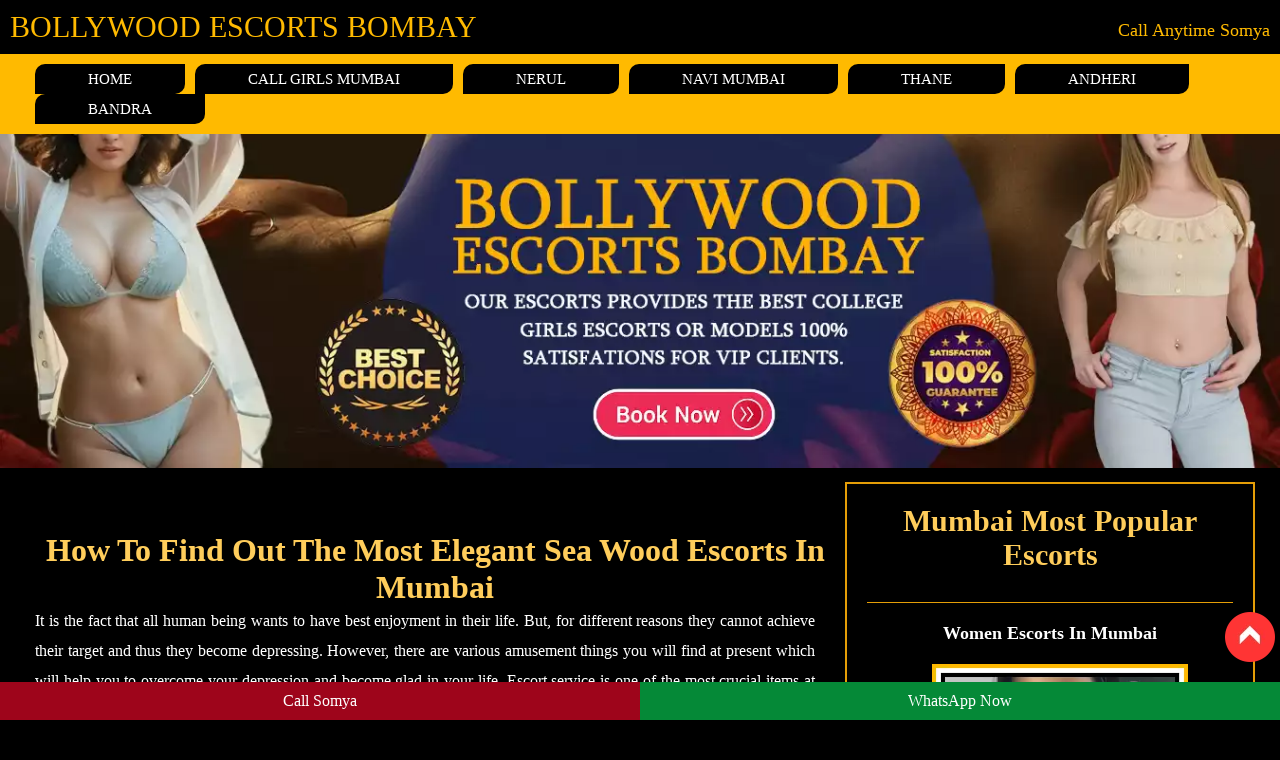

--- FILE ---
content_type: text/html
request_url: https://www.bollywoodescortsbombay.com/sea-wood-escorts.html
body_size: 5669
content:
<!doctype html>
<html lang="en">
<meta charset="utf-8">
<meta name="viewport" content="width=device-width, initial-scale=1, shrink-to-fit=no" />

<title>Sea Wood Escorts (Bombay City) Call Girls Service</title>
<meta name="description" content="Touch Sea Wood Escorts Service are available at cheap rate with Photo. Independent Mumbai Call Girls Sea Wood available 24x7 hours at your service." />
<meta name="keywords" content="Sea Wood Escorts, Call Girls in Sea Wood, Escorts in Sea Wood, Escorts Agency in Sea Wood, Sea Wood Escort, Sea Wood Escorts services" />

<link rel="canonical" href="https://www.bollywoodescortsbombay.com/sea-wood-escorts.html" />
<meta name="Robots" content="follow, index, all" />
<meta name="author" content="Bollywood Escorts Bombay">
<meta name="Content-Language" content="en" />
<meta name="googlebot" content="index,follow">
<meta http-equiv="language" content="en">
<meta name="document-type" content="public">
<meta name="country" content="India">

<link rel="shortcut icon" href="img/fav.webp" type="image/x-icon">
<link type="text/css" rel="stylesheet"  href="custom.css">
</head>

<body>
<div class="header_stip">
<div class="container-full">
<div class="col-6"><div class="logo"><a href="https://www.bollywoodescortsbombay.com/">Bollywood Escorts Bombay</a></div></div>
<div class="col-6"><div class="header_txt">Call Anytime <a href="https://wa.link/mum-web-3">Somya</a> </div></div>
</div> </div> 

<div class="page_wrapper_full">
<div class="container-fluid">
<!--Navigation Arae -->
	<div class="col-12">
    <nav id="nav" role="navigation">
	<a href="#nav" title="Show navigation">Show navigation</a>
	<a href="#" title="Hide navigation">Hide navigation</a>
	<ul class="clearfix">
		<li><a href="https://www.bollywoodescortsbombay.com/">HOME</a></li>
		<li><a href="https://www.bollywoodescortsbombay.com/our-call-girls-mumbai-gallery.html"> Call Girls Mumbai </a> </li>
		<li ><a href="https://www.bollywoodescortsbombay.com/nerul-escorts.html">Nerul</a>  </li>               
        <li><a href="https://www.bollywoodescortsbombay.com/navi-mumbai-escorts.html"> Navi Mumbai </a></li>
        <li><a href="https://www.bollywoodescortsbombay.com/thane-escorts.html">Thane</a></li>
        <li><a href="https://www.bollywoodescortsbombay.com/andheri-escorts.html">Andheri</a></li>
        <li><a href="https://www.bollywoodescortsbombay.com/bandra-escorts.html">Bandra</a></li>
		</ul></li>	
	</ul></nav>
     </div></div></div>
</div>

<div class="banner"><img src="img/bollywoodescortsbombay-banner.webp" width="1350" height="352" alt="Sea Wood Escorts Service" title="Sea Wood Escorts Service"></div> 
<div class="container-fluid">
<div class="col-12">
<div class="col-8">

<h1>How To Find Out The Most Elegant Sea Wood Escorts In Mumbai</h1>

<p>It is the fact that all human being wants to have best enjoyment in their life. But, for different reasons they cannot achieve their target and thus they become depressing. However, there are various amusement things you will find at present which will help you to overcome your depression and become glad in your life. Escort service is one of the most crucial items at present availing which you will forget all your sadness, loneliness and frustration by sure. Now the question is how you can choose your favorite escorts out of numerous escorts. The best escort agencies in Mumbai recommend <a href="https://www.bollywoodescortsbombay.com/sea-wood-escorts.html"><strong>Sea Wood Escorts</strong></a> because all these escorts are genuine, beautiful, experienced and enthusiastic. These escorts have actually widened by a major extent and hence people choose them to have a memorable companion during staying in Sea Wood or surrounding. You will also get several call girls in Sea Wood Mumbai who can also provide you much enjoyable and funny service to make you please as much as possible. </p>

<h2>Why You Should Choose The Best Quality Independent Escorts Sea Wood</h2>

<p>You have the options to meet the <a href="https://www.bollywoodescortsbombay.com/sea-wood-escorts.html"><em><strong>Independent Escorts Sea Wood</strong></em></a> and call girls easily and avail the service of them at affordable cost. Now much time or efforts is not needed to avail the service of these independent escorts. You can contact them directly through phone call, WhatsApp, online chatting or sending mail. To enjoy the genuine service of escort girls or call girls, you should enquire the activity of your targeted agency escort or Independent Escort in Sea Wood Mumbai. When you will visit the internet, and browse the websites of escort service, Mumbai you will find the photo gallery and profiles of different escort girls and call girls. In photo gallery, you will find the full-size photos or photographs of different sexy poses of escort girls. </p>

<h3>What Problems You Will Face During Hiring The Escorts In Sea Wood Mumbai</h3>

<p>However, if you go for independent escort then the chance of mismatch between physical escort and the photo in photo gallery is less. You will face the problem if you meet those girls who are never ever in order with your likings and choices. If you really face such problem and hire the fake escort girl by paying huge amount of money as service charge then your all hard earn money will be spoilt because you will not get any service or you will get misery service from her. Your hired <a href="https://www.bollywoodescortsbombay.com/sea-wood-escorts.html"><em>escorts in Sea Wood</em></a> Mumbai may be unregistered or dishonest. She may reveal your whereabouts or important information to others and your social status may be in stake for that happening.    </p>

<h4>How To Choose The Most Reliable And Authentic Call Girls Sea Wood</h4>

<p>It is true that the society is still a little conservative and hence people feel hesitation to occupy the escort service in open secret. But, nowadays the activity of <a href="https://www.bollywoodescortsbombay.com/sea-wood-escorts.html"><strong>call girls Sea Wood</strong></a> Mumbai has totally been changed. This service is purposeful for so many purposes. Sea Wood escort service is quietly different from porn star service and hence you can obviously exploit this service without disturbing your social reputation. </p>

 

</div>

<div class="col-4 borderfff">
<h2>Mumbai Most Popular Escorts </h2>
<div class="col-12">
<div class="br"> </div>
<h6>Women Escorts In Mumbai</h6>

<div class="right"><a href="#"><img src="img/bollywoodescortsbombay-profile-2.webp" width="500" height="522" alt="Ultimate Pleasure Girls In Sea Wood" title="Ultimate Pleasure Girls In Sea Wood"></a></div>
<div class="br"> </div>
<h6>Online Dating Girls In Mumbai</h6>
<div class="right"><a href="#"><img src="img/bollywoodescortsbombay-profile-4.webp" width="500" height="522" alt="Contact Sexy Model Girls Sea Wood" title="Contact Sexy Model Girls Sea Wood"></a></div>
<div class="br"> </div>
<h6>Punjabi Young Model Mumbai</h6>
<div class="right"><a href="#"><img src="img/bollywoodescortsbombay-profile-5.webp" width="500" height="522" alt="Sea Wood Escorts Photo" title="Sea Wood Escorts Photo"></a></div>
</div>
</div>
</div>
</div>   

<div class="container-fluid">
<div class="row br">&nbsp; </div> 
<h3>Get Luxury Sea Wood Escorts Service At Affordable Rates</h3>
<div class="col-12">
<div class="col-12 borderfff">

<div class="col-2"><div class="banner"><img src="img/bombay-model-17.webp" width="500" height="522" alt="Air Hostess Escorts Sea Wood" title="Air Hostess Escorts Sea Wood" class="borderfff"></div></div>
<div class="col-2"><div class="banner"><img src="img/bombay-model-18.webp" width="500" height="522" alt="High Profile Call Girls Sea Wood" title="High Profile Call Girls Sea Wood" class="borderfff"></div></div>
<div class="col-2"><div class="banner"><img src="img/bombay-model-19.webp" width="500" height="522" alt="Sea Wood Hosewife Escorts" title="Sea Wood Hosewife Escorts" class="borderfff"></div></div>
<div class="col-2"><div class="banner"><img src="img/bombay-model-20.webp" width="500" height="522" alt="Russian Escorts Sea Wood" title="Russian Escorts Sea Wood" class="borderfff"></div></div>
<div class="col-2"><div class="banner"><img src="img/bombay-model-21.webp" width="500" height="522" alt="Sea Wood College Girl Escorts" title="Sea Wood College Girl Escorts" class="borderfff"></div></div>
<div class="col-2"><div class="banner"><img src="img/bombay-model-22.webp" width="500" height="522" alt="Sea Wood Russian Escorts" title="Sea Wood Russian Escorts" class="borderfff"></div></div>
<div class="col-2"><div class="banner"><img src="img/bombay-model-23.webp" width="500" height="522" alt="High Class Escorts in Sea Wood" title="High Class Escorts in Sea Wood" class="borderfff"></div></div>
<div class="col-2"><div class="banner"><img src="img/bombay-model-24.webp" width="500" height="522" alt="Sea Wood Spanish Escort Girl" title="Sea Wood Spanish Escort Girl" class="borderfff"></div></div>
<div class="col-2"><div class="banner"><img src="img/bombay-model-25.webp" width="500" height="522" alt="Sea Wood Hot Escort Girl" title="Sea Wood Hot Escort Girl" class="borderfff"></div></div>
<div class="col-2"><div class="banner"><img src="img/bombay-model-26.webp" width="500" height="522" alt="Sea Wood Dating Escort Girl" title="Sea Wood Dating Escort Girl" class="borderfff"></div></div>
<div class="col-2"><div class="banner"><img src="img/bombay-model-27.webp" width="500" height="522" alt="Independent call girls Sea Wood" title="Independent call girls Sea Wood" class="borderfff"></div></div>
<div class="col-2"><div class="banner"><img src="img/bombay-model-28.webp" width="500" height="522" alt="Models Escorts Sea Wood" title="Models Escorts Sea Wood" class="borderfff"></div></div>
<div class="col-2"><div class="banner"><img src="img/bombay-model-29.webp" width="500" height="522" alt="Hot Girl in Sea Wood" title="Hot Girl in Sea Wood" class="borderfff"></div></div>
<div class="col-2"><div class="banner"><img src="img/bombay-model-30.webp" width="500" height="522" alt="Premium Escorts Sea Wood" title="Premium Escorts Sea Wood" class="borderfff"></div></div>
<div class="col-2"><div class="banner"><img src="img/bombay-model-31.webp" width="500" height="522" alt="Verified Escorts Sea Wood" title="Verified Escorts Sea Wood" class="borderfff"></div></div>
<div class="col-2"><div class="banner"><img src="img/bombay-model-32.webp" width="500" height="522" alt="Gorgeous Escorts Sea Wood" title="Gorgeous Escorts Sea Wood" class="borderfff"></div></div>
<div class="col-2"><div class="banner"><img src="img/bombay-model-33.webp" width="500" height="522" alt="Busty Girl Sea Wood" title="Busty Girl Sea Wood" class="borderfff"></div></div>
<div class="col-2"><div class="banner"><img src="img/bombay-model-34.webp" width="500" height="522" alt="Blonde Models Sea Wood" title="Blonde Models Sea Wood" class="borderfff"></div></div>
</div>
</div> </div>

<div class="container-fluid">
<div class="row br">&nbsp; </div> 
<h3> Mumbai Escorts Service Girls Come Direct to You in a Short Time</h3>
<div class="col-12">
<div class="col-4">
<div class="col-12">
<div class="col-6"><div class="banner"><a href="#"><img src="img/bollywoodescortsbombay-profile-7.webp" width="500" height="522" alt="New Girls Escort in Sea Wood" title="New Girls Escort in Sea Wood" class="borderfff"></a></div></div>
<div class="col-6"> <p><span> Name - Tamanna </span><br/>Age - 23 <br/>Eyes - Black<br/>Weight - 45kg<br/>Height - 175-179cm<br/>
Teenage Escorts </p>
</div></div>
<div class="col-12"><p>Tamanna, Here Good Service Available Here Doorstep Only A To Z Service Available Like Anal, BJ Also.</p></div>
</div>

<div class="col-4">
<div class="col-12">
<div class="col-6"><div class="banner"><a href="#"><img src="img/bollywoodescortsbombay-profile-8.webp" width="500" height="522" alt="Exclusive Sea Wood Escorts" title="Exclusive Sea Wood Escorts" class="borderfff"></a></div></div>
<div class="col-6"> <p><span> Name - Rachana </span><br/>Age - 21 <br/>Eyes - Black<br/>Weight - 52kg<br/>Height - 168-178cm<br/>
Asian Escorts </p>
</div></div>
<div class="col-12"><p>Hi friends Rachana here providing full sex service genuine Doorstep incall & outcall both AVAILABLE for more details.</p></div>
</div>

<div class="col-4">
<div class="col-12">
<div class="col-6"><div class="banner"><a href="#"><img src="img/bollywoodescortsbombay-profile-9.webp" width="500" height="522" alt="Cheapest Sea Wood Call Girls" title="Cheapest Sea Wood Call Girls" class="borderfff"></a></div></div>
<div class="col-6"> <p><span> Name - Tanishka </span><br/>Age - 19 <br/>Eyes - Black<br/>Weight - 65kg<br/>Height - 175-178cm<br/>
South Indian </p>
</div></div>
<div class="col-12"><p>Tanishka Vip Models & Call Girls NO.1 VIP Independent Escorts Model Available.</p></div>
</div>

<div class="col-4">
<div class="col-12">
<div class="col-6"><div class="banner"><a href="#"><img src="img/bollywoodescortsbombay-profile-10.webp" width="500" height="522" alt="Escorts Service Sea Wood" title="Escorts Service Sea Wood" class="borderfff"></a></div></div>
<div class="col-6"> <p><span> Name - Deeksha </span><br/>Age - 24 <br/>Eyes - Black<br/>Weight - 55kg<br/>Height - 170-182cm<br/>
Young Escorts </p>
</div></div>
<div class="col-12"><p>All Home/Hotel Service Doorstep Service In/Call & Out/Call Service With Many Options Available.</p></div>
</div>


<div class="col-4">
<div class="col-12">
<div class="col-6"><div class="banner"><a href="#"><img src="img/bollywoodescortsbombay-profile-11.webp" width="500" height="522" alt="Celebrity Model Escorts in Sea Wood" title="Celebrity Model Escorts in Sea Wood" class="borderfff"></a></div></div>
<div class="col-6"> <p><span> Name - Anamika </span><br/>Age - 18 <br/>Eyes - Black<br/>Weight - 50kg<br/>Height - 175-179cm<br/>
Arab Escort Girl </p>
</div></div>
<div class="col-12"><p>Provide VIP Model , VIP House Wife & VIP Call Girls in all over Areas of city with Satisfaction & Secure..!!!</p></div>
</div>


<div class="col-4">
<div class="col-12">
<div class="col-6"><div class="banner"><a href="#"><img src="img/bollywoodescortsbombay-profile-12.webp" width="500" height="522" alt="Sea Wood Escorts Genuine Photos" title="Sea Wood Escorts Genuine Photos" class="borderfff"></a></div></div>
<div class="col-6"> <p><span> Name - Geetika </span><br/>Age - 25 <br/>Eyes - Black<br/>Weight - 62kg<br/>Height - 176-180cm<br/>
Russian Escorts </p>
</div></div>
<div class="col-12"><p>CALL AND WHATSAPP Me ME 100% Customers Satisfaction Guarantee Vip Profiles Call Girls Service.</p></div>
</div>
</div> </div>

<div class="container-fluid">
<div class="row br">&nbsp; </div> 

<div class="col-12">
<div class="col-8">
<h3>Price & types Of Girls</h3>
<p><strong>💚 College Girl - </strong> ₹-7000 Per Hour</p>
<p><strong>💚 Housewife Escort - </strong> ₹-5000 Per Hour</p>
<p><strong>💚 Air Hostess Escorts - </strong> ₹-6000 Per Hour</p>
<p><strong>💚 Russian Girls - </strong> ₹-65000 Per Hour</p>
<p><strong>💚 Punjabi Escorts - </strong> ₹-5000 Per Hour</p>
<p><strong>💚 Marathi Girls - </strong> ₹-8000 Per Hour</p>

<p><div class="banner"><img src="img/bollywoodescortsbombay-banner-3.webp" width="1024" height="300" alt="Female escorts in Sea Wood" title="Female escorts in Sea Wood" style="padding-right:20px;"> </div></p>

<h3>Real Call Girls Service 100% Genuine Only</h3>
<p>★ <strong>O-Level (Oral)</strong></p>
<p>★ <strong>BBBJ (Bareback Blowjob)</strong></p>
<p>★ <strong>Extraball (Have sex ordinarily)</strong></p>
<p>★ <strong>BJ (Blowjob Without a Condom)</strong></p>
<p>★ <strong>COF (Come on Face)</strong></p>
<p>★ <strong>Special Massage</strong></p>
<p>★ <strong> COF (Come On Face)</strong></p>
<p>★ <strong>Blow Job;</strong></p>
<p>★ <strong>A-Level (5 star escort)</strong></p>
<p><strong>☛ ☛ ☛ ✔✔ secure✔✔ 100% safe</strong></p>


</div>

<div class="col-4 borderfff">
<h2>MUMBAI LOCAL AREA</h2>
<div class="col-12">
<div class="ct"><ul>
<li><a href="https://www.bollywoodescortsbombay.com/nri-complex-escorts.html"> Air Hostess Escorts Nri Complex </a> </li>
<li><a href="https://www.bollywoodescortsbombay.com/panvel-escorts.html"> High Profile Call Girls Panvel</a> </li>
<li><a href="https://www.bollywoodescortsbombay.com/powai-escorts.html"> High Class Escorts in Powai </a> </li>
<li><a href="https://www.bollywoodescortsbombay.com/santa-cruz-escorts.html"> Independent Call Girls Santa Cruz</a> </li>
<li><a href="https://www.bollywoodescortsbombay.com/sea-wood-escorts.html"> Female Escorts In Sea Wood Escorts</a> </li>
<li><a href="https://www.bollywoodescortsbombay.com/vasai-escorts.html"> Vasai Escorts Whatsapp Number</a> </li>
<li><a href="https://www.bollywoodescortsbombay.com/vashi-escorts.html"> Colombian Girl Escorts In Vashi</a> </li>
<li><a href="https://www.bollywoodescortsbombay.com/versova-escorts.html"> Cheap Rates Housewife Escorts In Versova</a> </li>
<li><a href="https://www.bollywoodescortsbombay.com/vikhroli-escorts.html"> African Student Escorts In Vikhroli</a> </li>
<li><a href="https://www.bollywoodescortsbombay.com/vile-parle-escorts.html"> Muslim Call Girls In Vile Parle</a> </li>


</ul> </div>

<h2>OUR BEST SERVICES: - FOR BOOKING</h2>
<div class="col-12">
<div class="ct"><ul>
<li><a href="#">In-Call & Out-Call Model </a> </li>
<li><a href="#">Escorts Girls For Party </a> </li>
<li><a href="#">Call Girl Phone Number </a> </li>
<li><a href="#">Housewives Seeking Men </a> </li>
<li><a href="#">Girls For Friends With Benefit </a> </li>
<li><a href="#">Threesome Escorts </a> </li>
<li><a href="#">Cheap Rate Call Girls </a> </li>
<li><a href="#">BDSM Escorts </a> </li>
<li><a href="#">18+ New Escorts </a> </li>
<li><a href="#">Sexy Aunties Whatsapp Number </a> </li>
</ul> </div>
</div></div></div></div>


<div class="container-fluid">
<div class="row br">&nbsp; </div> 
<h3>Bollywood Escorts Bombay Get 100% Secured Call Girls for your Service</h3>
<div class="col-12">
<div class="col-12 borderfff">

<div class="col-3"><div class="banner"><img src="img/bombay-model-1.webp" width="500" height="522" alt="High Profile escort service" title="High Profile escort service" class="borderfff"></div>
<h6 class="centertext">Sunanda Tiwari </h6></div>

<div class="col-3"><div class="banner"><img src="img/bombay-model-2.webp" width="500" height="522" alt="Private Sea Wood Escorts Girls" title="Private Sea Wood Escorts Girls" class="borderfff"></div>
<h6 class="centertext">Rinky Verma</h6></div>

<div class="col-3"><div class="banner"><img src="img/bombay-model-3.webp" width="500" height="522" alt="Independent Call Girls in Sea Wood" title="Independent Call Girls in Sea Wood" class="borderfff"></div>
<h6 class="centertext">Adita Wahi</h6></div>

<div class="col-3"><div class="banner"><img src="img/bombay-model-4.webp" width="500" height="522" alt="High Profile Indepenent Escorts" title="High Profile Indepenent Escorts" class="borderfff"></div>
<h6 class="centertext">Preeti Lamba</h6></div>

<div class="col-3"><div class="banner"><img src="img/bombay-model-5.webp" width="500" height="522" alt="Celebrity Sea Wood Escorts Service" title="Celebrity Sea Wood Escorts Service" class="borderfff"></div>
<h6 class="centertext">Khusboo Sharma</h6></div>

<div class="col-3"><div class="banner"><img src="img/bombay-model-6.webp" width="500" height="522" alt="Russian escorts In Sea Wood" title="Russian escorts In Sea Wood" class="borderfff"></div>
<h6 class="centertext">Yomita Desai</h6></div>

<div class="col-3"><div class="banner"><img src="img/bombay-model-7.webp" width="500" height="522" alt="Sea Wood Escorts Whatsapp Number" title="Sea Wood Escorts Whatsapp Number" class="borderfff"></div>
<h6 class="centertext">Roshni Singh</h6></div>

<div class="col-3"><div class="banner"><img src="img/bombay-model-8.webp" width="500" height="522" alt="Unsatisfied Housewife Escorts in Sea Wood" title="Unsatisfied Housewife Escorts in Sea Wood" class="borderfff"></div>
<h6 class="centertext">Nisha Talwar</h6></div>

<div class="col-3"><div class="banner"><img src="img/bombay-model-9.webp" width="500" height="522" alt="Bangladeshi Sea Wood Escorts" title="Bangladeshi Sea Wood Escorts" class="borderfff"></div>
<h6 class="centertext">Pooja Malhotra</h6></div>

<div class="col-3"><div class="banner"><img src="img/bombay-model-10.webp" width="500" height="522" alt="Sea Wood Real Escorts" title="Sea Wood Real Escorts" class="borderfff"></div>
<h6 class="centertext">Bhumi Gupta</h6></div>

<div class="col-3"><div class="banner"><img src="img/bombay-model-11.webp" width="500" height="522" alt="Punjabi Escorts in Sea Wood" title="Punjabi Escorts in Sea Wood" class="borderfff"></div>
<h6 class="centertext">Ayesha Goel</h6></div>

<div class="col-3"><div class="banner"><img src="img/bombay-model-12.webp" width="500" height="522" alt="Newly Married Women Escorts in Sea Wood" title="Newly Married Women Escorts in Sea Wood" class="borderfff"></div>
<h6 class="centertext">Neha Saxena</h6></div>

<div class="col-3"><div class="banner"><img src="img/bombay-model-13.webp" width="500" height="522" alt="Cheap Rates Sea Wood Call Girls" title="Cheap Rates Sea Wood Call Girls" class="borderfff"></div>
<h6 class="centertext">Shivani Tandon</h6></div>

<div class="col-3"><div class="banner"><img src="img/bombay-model-14.webp" width="500" height="522" alt="Sea Wood Erotic Massage" title="Sea Wood Erotic Massage" class="borderfff"></div>
<h6 class="centertext">Anjana Sharma</h6></div>

<div class="col-3"><div class="banner"><img src="img/bombay-model-15.webp" width="500" height="522" alt="NRI Girl Escorts in Sea Wood" title="NRI Girl Escorts in Sea Wood" class="borderfff"></div>
<h6 class="centertext">Tina Malhotra</p></div>
<div class="col-3"><div class="banner"><img src="img/bombay-model-16.webp" width="500" height="522" alt="Colombian Girl Escorts in Sea Wood" title="Colombian Girl Escorts in Sea Wood" class="borderfff"></div>
<h6 class="centertext">Jarina Sharma</h6></div>
</div>
</div> </div>


<div class="row br">&nbsp; </div> 
	
<div class="col-12">
<div class="col-3">
<div class="heading">New Join Girls</div>
<div class="ft"><ul>
<li><a href="https://www.bollywoodescortsbombay.com/virar-escorts.html"> Virar Escorts</a> </li>
<li><a href="https://www.bollywoodescortsbombay.com/wadala-escorts.html"> Wadala Escorts</a> </li>
<li><a href="https://www.bollywoodescortsbombay.com/worli-escorts.html"> Worli Escorts</a> </li>
<li><a href="https://www.bollywoodescortsbombay.com/malabar-hill-escorts.html"> Malabar Hill Escorts</a> </li>
<li><a href="https://www.bollywoodescortsbombay.com/andheri-west-escorts.html"> Andheri West Escorts</a> </li>
<li><a href="https://www.bollywoodescortsbombay.com/belapur-escorts.html"> Belapur Escorts</a> </li>
<li><a href="https://www.bollywoodescortsbombay.com/bhandup-escorts.html"> Bhandup Escorts</a> </li>

</ul> </div>
</div>

<div class="col-3">
<div class="heading">Hot Escorts Models</div>
<div class="ft"><ul>
<li><a href="https://www.bollywoodescortsbombay.com/bhayandar-escorts.html"> Bhayandar Escorts</a> </li>
<li><a href="https://www.bollywoodescortsbombay.com/borivali-escorts.html"> Borivali Escorts</a> </li>
<li><a href="https://www.bollywoodescortsbombay.com/colaba-escorts.html"> Colaba Escorts</a> </li>
<li><a href="https://www.bollywoodescortsbombay.com/dadar-escorts.html"> Dadar Escorts</a> </li>
<li><a href="https://www.bollywoodescortsbombay.com/ghatkopar-escorts.html"> Ghatkopar Escorts</a> </li>
<li><a href="https://www.bollywoodescortsbombay.com/goregaon-escorts.html"> Goregaon Escorts</a> </li>
<li><a href="https://www.bollywoodescortsbombay.com/grant-road-escorts.html"> Grant Road Escorts</a> </li>

</ul> </div>
</div>

<div class="col-3">
<div class="heading">Russian Fun</div>
<div class="ft"><ul>
<li><a href="https://www.bollywoodescortsbombay.com/juhu-escorts.html"> Juhu Escorts</a> </li>
<li><a href="https://www.bollywoodescortsbombay.com/kandivali-escorts.html"> Kandivali Escorts</a> </li>
<li><a href="https://www.bollywoodescortsbombay.com/khar-escorts.html"> Khar Escorts</a> </li>
<li><a href="https://www.bollywoodescortsbombay.com/kurla-escorts.html"> Kurla Escorts</a> </li>
<li><a href="https://www.bollywoodescortsbombay.com/lokhandwala-escorts.html"> Lokhandwala Escorts</a> </li>
<li><a href="https://www.bollywoodescortsbombay.com/lower-parel-escorts.html"> Lower Parel Escorts</a> </li>
<li><a href="https://www.bollywoodescortsbombay.com/malad-escorts.html"> Malad Escorts</a> </li>

</ul> </div>
</div>

<div class="col-3">
<div class="heading">Call Girls Area</div>
<div class="ft"><ul>
<li><a href="https://www.bollywoodescortsbombay.com/chembur-escorts.html"> Chembur Escorts</a> </li>
<li><a href="https://www.bollywoodescortsbombay.com/churchgate-escorts.html"> Churchgate Escorts</a> </li>
<li><a href="https://www.bollywoodescortsbombay.com/mira-bhayandar-escorts.html"> Mira Bhayandar Escorts</a> </li>
<li><a href="https://www.bollywoodescortsbombay.com/mira-road-escorts.html"> Mira Road Escorts</a> </li>
<li><a href="https://www.bollywoodescortsbombay.com/mulund-escorts.html"> Mulund Escorts</a> </li>
<li><a href="https://www.bollywoodescortsbombay.com/mumbai-airport-escorts.html"> Mumbai Airport Escorts</a> </li>
<li><a href="https://www.bollywoodescortsbombay.com/nariman-point-escorts.html"> Nariman Point Escorts</a> </li>
</ul> </div>
</div>

</div>


<div class="row br">&nbsp; </div> 
    
<div class="footer-bottom">
<div class="container-fluid">
<div class="col-12"><p class="centertext">Copyright © 2023-2024 <a href="https://www.bollywoodescortsbombay.com/">Bollywood Escorts Bombay</a>. All Rights Reserved.</p></div></div></div>

<button onClick="window.scrollTo({top: 0, left: 0, behavior: 'smooth'});" class="bottom_icon"><img src="img/arrow.webp" width="50" height="50" title="Click on top" alt=""></button> 
</div> 

  <style>
		.nowcalling
{display:block;position:fixed;bottom:0;width:100%;z-index:9999}
.lcol,.rcol,.ccol
{float:left;width:50%}
.lcol{background-color:#9E051B}
.rcol{background-color:#058937}
.lcol a,.rcol a,.ccol a{display:block;padding:10px 0;text-align:center;text-decoration:none;color:#fff}	
		</style>
<div class="nowcalling">
<div class="lcol" style="text-align:justify;font-size:16px;"><a href="https://wa.link/mum-web-3">Call Somya</a></div>
<div class="rcol" style="text-align:justify;font-size:16px;"><a href="https://wa.link/mum-web-3">WhatsApp Now</a></div>
</div>
    
</body>

</html>


--- FILE ---
content_type: text/css
request_url: https://www.bollywoodescortsbombay.com/custom.css
body_size: 2577
content:
@charset "utf-8";
/* CSS Document */
body {margin: 0px;	padding: 0px; font-family:Georgia, "Times New Roman", Times, serif; background:#000;}
.header_stip{width:100%; background:#000; margin:0px; padding:0px 0px; display:table; }
.header_txt{color:#ffba00; font-size:18px; text-transform:capitalize; text-align:right; padding:10px 0 0 0;}
.header_txt a{ text-decoration:none; color:#ffba00; }
.header_txt a:hover{ text-decoration:none; color:#ff5400; }
.logo{color:#ffba00; font-size:30px; text-transform:uppercase;}
.logo a{color:#ffba00; text-decoration:none;}
.logo a:hover{color:#ff5400;}
.top_icon2{text-align:right;}
h1{font-size:32px; padding:40px 0 0 0;} h2{font-size:30px; padding:10px 0;} h3{font-size:28px; padding:10px 0;} h4{font-size:26px; padding:10px 0;} h5{font-size:24px;} h6{font-size:18px; padding:10px 0; color:#fff !important;}
h1,h2,h3,h4,h5,h6{color:#ffcd5b; margin:0px 0 0px 0;  font-weight:900; text-align:center; }
p { padding:0; font-size: 18px;  color:#fff; margin:0px 0 0px 0; text-align:justify; line-height:30px;}
a {color:#ffcd5b; text-decoration:none;}

.page_wrapper_full {width: 100%; margin: auto auto auto auto; background:#ffba00; display: table; text-align: center;}
.navigation_container{width:100%; margin:0 auto; padding:0px 0 0px 0; display:block; }
#nav {width:100%; /* 1000 */
			position:relative;
			float:left; 
			text-decoration:none; 
			z-index:9999;
			}

			#nav > a { display: none; }

			#nav li
			{
				position: relative;
				list-style: none;
			}
				#nav li a
				{
					color: #ffffff;
					display: block;
				}
				#nav li a:active
				{
					background-color: none !important;
				}

			#nav span:after
			{
				width: 0;
				height: 0;
				border: 0.313em solid transparent; /* 5 */
				border-bottom: none;
				border-top-color: #fff;
				content: '';
				vertical-align: middle;
				display: inline-block;
				position: relative;
				right: -0.313em; /* 5 */
			}

			/* first level */

			#nav > ul
			{
				 /* 60 */
				/*background-color: #003d98;*/
				 list-style: none; padding:0px; margin:0px; 
			}
				#nav > ul > li { height:auto; 
					float: left; 
				}
					#nav > ul > li > a
					{ padding:0px 53px;
						height:auto; 
						font-size:15px; /* 24 */
						line-height:30px; /* 60 (24) */
						text-align: center;
						text-decoration:none;
						margin:0 0px 0 10px;
						text-transform:uppercase;
						color:#fff;
						background-color:#000; 
						border-top-left-radius:10px;
						 border-bottom-right-radius:10px;
					}
						#nav > ul > li:not( :last-child ) > a
						{
						
						}
						#nav > ul > li:hover > a,
						#nav > ul:not( :hover ) > li.active > a
						{
							background-color:#ff5400; text-decoration:none;
							color:#fff; 
							
						}

						#nav > ul > li a.selected
						{
							background-color:#ff5400; text-decoration:none;
							color:#fff; 
							
						}



				/* second level */

				#nav li ul
				{
					background-color: #000000;
					display: none;
					position: absolute;
					top: 100%; width:300px; margin:0px; padding:0px;
				}
					#nav li:hover ul
					{
						display: block;
						left: 0;
						right: 0;
					}
						#nav li:not( :first-child ):hover ul
						{
							left: 0px;
						}
						#nav li ul a
						{
							font-size: 14px; /* 20 */ 
							border-bottom: 1px solid #ffffff;
							padding: 0px 0 0 8px; line-height:40px;text-decoration:none; /* 15 (20) */
						}
							#nav li ul li a:hover,
							#nav li ul:not( :hover ) li.active a
							{
								background-color:none; border-right:0px; color:#FF0000; text-decoration:none;
							}


		@media only screen and ( max-width: 62.5em ) /* 1000 */
		{
			#nav
			{
				width: 100%;
				position: static;
				margin: 0;
			}
		}

		@media only screen and ( max-width: 767px ) /* 640 */
		{
			
			#nav
			{
				position: relative;
				top: auto;
				left: auto;
			}
				#nav > a
				{ 
					width: 2.125em; /* 50 */
					height: 2.125em; /* 50 */
					text-align: left;
					text-indent: -9999px;
					background-color: #000;
					position: relative;
				}
					#nav > a:before,
					#nav > a:after
					{
						position: absolute;
						border: 2px solid #fff;
						top: 35%;
						left: 25%;
						right: 25%;
						content: '';
					}
					#nav > a:after
					{
						top: 60%;
					}

				#nav:not( :target ) > a:first-of-type,
				#nav:target > a:last-of-type
				{
					display: block; 
				}






			/* first level */

			#nav > ul
			{
				height: auto;
				display: none; 
				position: absolute;
				left: 0; color:#ffffff;
				right: 0; background-color:#000000;
				width:100%;
				
			}
				#nav:target > ul
				{
					display: block; 
				}
				#nav > ul > li
				{
					width: 100%;
					float: none;
					border-bottom:1px solid #ffffff;
				}
					#nav > ul > li > a
					{
						height: auto;
						text-align: left;
						padding:0 0 0 7px; border:none;color:#ffffff;
						
						 /* 20 (24) */
					}
						#nav > ul > li:not( :last-child ) > a
						{
							border-right: none; color:#ffffff; 
							border-bottom:none; 
							
							
						}
						
						#nav > ul > li > a:hover{border:none; background-color:#ffc629; color:#000;}
						#nav > ul > li a.selected
						{
							background-color: none;
							border:none;  background-color:#ffc629; color:#000;
							
						}


				/* second level */

				#nav li ul
				{
					position: static;
					padding:0px; /* 20 */
					width:100%;
					display: block; border-bottom:none; color:#ffffff; 
				}
				#nav li ul a
						{ font-size: 14px; /* 20 */ 
							border-bottom:none;
							padding: 0px 0 0 25px; line-height:30px; color:#ffffff;/* 15 (20) */
						}
		}

/********************menu end******************/
.right img {    width: 70%;    height: auto;	margin:10px 0 10px 65px;}
.ct {margin:0 0 20px 0px; width:100%; padding:20px; border:solid 1px #fff;}
.ct ul {margin:auto; padding:10px 0 0 0px; width:100%;}
.ct ul li{float:none; list-style:none; margin:1px; border:solid 1px #420036;  background: #ffb200;}
.ct ul li a{font-size:18px; color:#000; text-decoration: none; text-align:center; margin:2px; padding:10px;  display:block; line-height:20px;}
.ct ul li a:hover{background:#F30; color:#fff;}

.heading{color:#ffcd5b; margin:0px 0 0px 0; font-size:20px;  font-weight:900; text-align:left; } 
.ft {margin:0 0 20px 0px; width:100%; padding:0px;}
.ft ul {margin:auto; padding:10px 0 0 0px; width:100%;}
.ft ul li{float:none; list-style:none; margin:1px;  }
.ft ul li a{font-size:18px; color:#fff; text-decoration: none; text-align:left; margin:2px; padding:0px;  display:block; line-height:40px; border-bottom:solid 1px #4c4c4c;}
.ct ul li a:hover{background:#F30; color:#fff;}

.footer-bottom{ padding:0px 0; font-size:13px; margin: 0; padding:20px 20px 50px 20px; color:#fff; text-align:center; width:100%; display: table;}
.bottom_icon{background: transparent;    border: none;    position: fixed;    bottom: 55px;    right: 5px;}
.bottom_icon:hover{	cursor:pointer;}

/*---------------------------------------*/
.right_side {float: right;  width:20%; padding:0; border:1px solid #fff; margin:30px;}
.left_side {float: left;  width:20%; padding:0; border:1px solid #fff; margin:30px;}
span{color:#f9cd68;}
.banner img{width:100%; height:auto;}
.centertext{text-align:center;}
.w100{width:100%; height:auto;}
.mx1{margin-left:5px; margin-right:5px; }
.px1{padding-left:5px; padding-right:5px;}
.br{border-top:solid 1px #e59e07; margin:10px 0 10px 0; }
.borderfff {border: solid 2px #e59e07;}
div {  display: block;}
.container-fluid {
    width: 100%;
    padding-right: 15px;
    padding-left: 15px;
    margin-right: auto;
    margin-left: auto;
}
.container {
    width: 100%;
    padding-right: 15px;
    padding-left: 15px;
    margin-right: auto;
    margin-left: auto;
}
.row{display:-ms-flexbox;display:flex;-ms-flex-wrap:wrap;flex-wrap:wrap;margin-right:-15px;margin-left:-15px}
*, ::after, ::before {   box-sizing: border-box;}
.spacet{padding:10px; display:flex;}

.col-1,.col-2,.col-3,.col-4,.col-5,.col-6,.col-7,.col-8,.col-9,.col-10,.col-11,.col-12{
    padding:10px;}


*{  margin: 0;
  padding: 0;
  box-sizing: border-box;
 } 

#active:checked ~ .wrapper ul li a{  opacity: 1; }
 
@media (max-width: 768px){
.container {  max-width: 720px;}
.col-1,.col-10,.col-11,.col-12,.col-2,.col-3,.col-4,.col-5,.col-6,.col-7,.col-8,.col-9{float:left}
.col-12{width:100%}.col-11{width:100%}.col-10{width:100%}.col-9{width:100%}.col-8{width:100%}.col-7{width:100%}.col-6{width:100%}.col-5{width:100%}.col-4{width:100%}.col-3{width:100%}.col-2{width:50%}.col-1{width:50%}
.header_stip{ text-align:center; font-size:20px;}
p{margin: 0px; padding:0px 0px 20px 0px; font-size:16px; text-align:justify; }
.col-1,.col-10,.col-11,.col-12,.col-2,.col-3,.col-4,.col-5,.col-6,.col-7,.col-8,.col-9{float:left}
.col-12,.col-11,.col-10,.col-9,.col-8,.col-7,.col-6,.col-5,.col-4,.col-3,.col-2,.col-1{width:100%}
h1{font-size:30px; } h2{ font-size:28px;} h2{ font-size:25px;} h2{ font-size:22px;} h2{ font-size:20px;} h2{ font-size:19px;}
.ct {margin:0 0 20px 0px; width:100%; padding:5px; border:solid 1px #fff;}
}

@media (min-width: 768px){
.container {    max-width: 720px;}
.col-1,.col-10,.col-11,.col-12,.col-2,.col-3,.col-4,.col-5,.col-6,.col-7,.col-8,.col-9{float:left}
.col-12{width:100%}.col-11{width:100%}.col-10{width:100%}.col-9{width:100%}.col-8{width:100%}.col-7{width:100%}.col-6{width:100%}
.col-5{width:100%}.col-4{width:100%}.col-3{width:100%}.col-2{width:50%}.col-1{width:50%}
 
p {margin: 0px; padding:0px 20px 20px 0px; font-size:16px;  }
.col-1,.col-10,.col-11,.col-12,.col-2,.col-3,.col-4,.col-5,.col-6,.col-7,.col-8,.col-9{float:left}
.col-12,.col-11,.col-10,.col-9,.col-8,.col-7,.col-6,.col-5,.col-4,.col-3,.col-2,.col-1{width:100%}
.topnav ul li{margin:0px; padding:0 29px; list-style: none; float:left; width:100%; border-bottom:solid 1px #006;}
.topnav ul li a{margin: 0px; list-style:none;  text-decoration:none; color:#000;  display:table; font-weight:500; font-size:15px; display:block; text-align:left;  padding:0px 18px;float:left; width: 100%; line-height:57px;}
.ct {margin:0 0 20px 0px; width:100%; padding:0px; border:solid 1px #fff;}
}

@media (min-width: 992px){
.container { max-width: 960px;}
.col-1,.col-10,.col-11,.col-12,.col-2,.col-3,.col-4,.col-5,.col-6,.col-7,.col-8,.col-9{float:left}
.col-12{width:100%}.col-11{width:91.66666667%}.col-10{width:83.33333333%}.col-9{width:75%}.col-8{width:66.66666667%}.col-7{width:58.33333333%}.col-6{width:50%}.col-5{width:41.66666667%}.col-4{width:33.33333333%}.col-3{width:25%}.col-2{width:16.66666667%}.col-1{width:8.33333333%}
}
 
@media (max-width: 992px){
.container { max-width: 960px;}
.col-1,.col-10,.col-11,.col-12,.col-2,.col-3,.col-4,.col-5,.col-6,.col-7,.col-8,.col-9{float:left}
.col-12{width:100%}.col-11{width:91.66666667%}.col-10{width:83.33333333%}.col-9{width:75%}.col-8{width:66.66666667%}.col-7{width:58.33333333%}.col-6{width:50%}.col-5{width:41.66666667%}.col-4{width:33.33333333%}.col-3{width:25%}.col-2{width:16.66666667%}.col-1{width:8.33333333%}
}
 
 
@media (min-width: 1200px){
.container { max-width: 1170px;}
.col-1,.col-10,.col-11,.col-12,.col-2,.col-3,.col-4,.col-5,.col-6,.col-7,.col-8,.col-9{float:left}
.col-12{width:100%}.col-11{width:91.66666667%}.col-10{width:83.33333333%}.col-9{width:75%}.col-8{width:66.66666667%}.col-7{width:58.33333333%}.col-6{width:50%}.col-5{width:41.66666667%}.col-4{width:33.33333333%}.col-3{width:25%}.col-2{width:16.66666667%}.col-1{width:8.33333333%}
}

@media (max-width: 1200px){
.container { max-width: 1170px;}
.col-1,.col-10,.col-11,.col-12,.col-2,.col-3,.col-4,.col-5,.col-6,.col-7,.col-8,.col-9{float:left}
.col-12{width:100%}.col-11{width:91.66666667%}.col-10{width:83.33333333%}.col-9{width:75%}.col-8{width:66.66666667%}.col-7{width:58.33333333%}.col-6{width:100%}.col-5{width:41.66666667%}.col-4{width:33.33333333%}.col-3{width:25%}.col-2{width:16.66666667%}.col-1{width:8.33333333%}
.right_side {float: right;  width:100%; padding:0; border:1px solid #fff; margin:0px;}
.left_side {float: left;  width:100%; padding:0; border:1px solid #fff; margin:0px;}
.right img { width:100%;    height: auto;	margin:10px 0 10px 0px;	}
}
@media (max-width: 576px){
.container {    max-width: 540px;}
.header_stip{width:100%; background:#000; margin:0px; padding:10px 0px; display:table; color:#fff; font-size:14px;}
p {margin: 0px; padding:0px 0px 20px 0px; font-size:16px; }
.col-1,.col-10,.col-11,.col-12,.col-2,.col-3,.col-4,.col-5,.col-6,.col-7,.col-8,.col-9{float:left}
.col-12,.col-11,.col-10,.col-9,.col-8,.col-7,.col-6,.col-5,.col-4,.col-3,.col-2,.col-1{width:100%}
h1{font-size:30px; } h2{ font-size:28px;} h2{ font-size:25px;} h2{ font-size:22px;} h2{ font-size:20px;} h2{ font-size:19px;}
.header_txt{color:#ffba00; font-size:20px; text-transform:capitalize; text-align:center; padding:0px 0 0 0; font-weight:bold}
#nav > ul > li > a
					{ padding:0px 54px;
						height:auto; 
						font-size:15px; /* 24 */
						line-height:30px; /* 60 (24) */
						text-align: center;
						text-decoration:none;
						margin:0 0px 0 0px;
						text-transform:uppercase;
						color:#fff;
						background-color:#000; 
						border-radius:none;
						
					}
					
.logo{color:#ffba00; font-size:20px; text-transform:uppercase;}		
.right_side {float: right;  width:100%; padding:0; border:1px solid #fff; margin:0px;}
.left_side {float: left;  width:100%; padding:0; border:1px solid #fff; margin:0px;}
.right img { width:100%;    height: auto;	margin:10px 0 10px 0px;	    
}
.ft ul li a{font-size:18px; color:#fff; text-decoration: none; text-align:center; margin:2px; padding:0px;  display:block; line-height:40px; border-bottom:solid 1px #4c4c4c;}
.heading{color:#ffcd5b; margin:0px 0 0px 0; font-size:20px;  font-weight:900; text-align:center; } 
 }